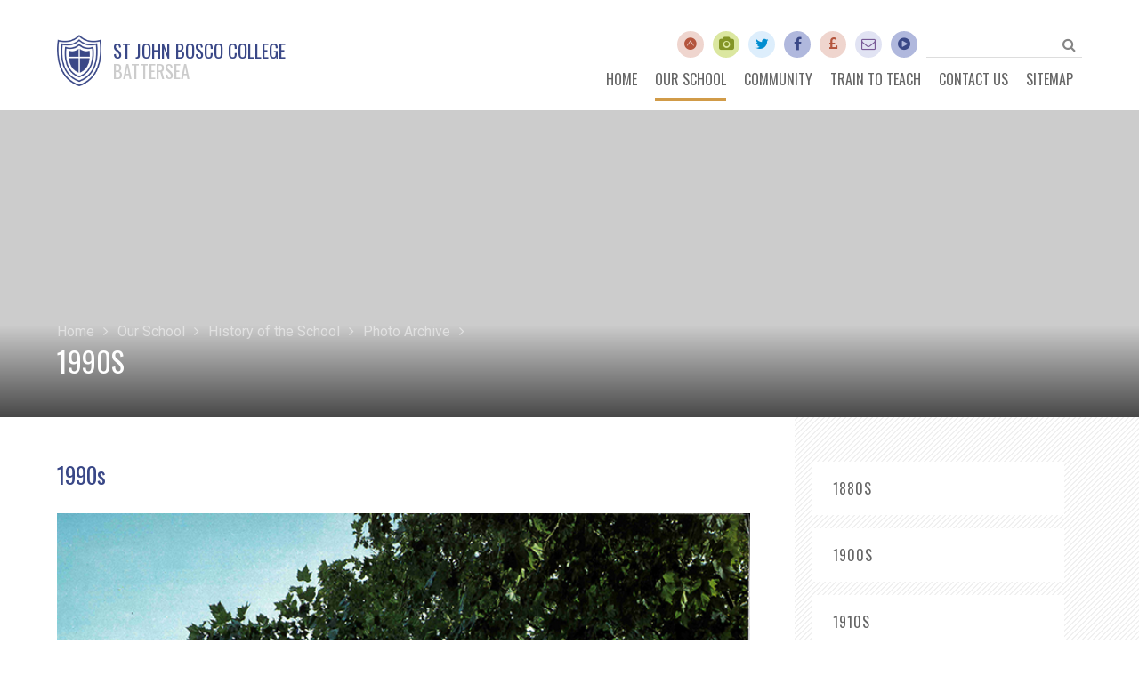

--- FILE ---
content_type: text/html
request_url: https://www.sjbc.wandsworth.sch.uk/page/?title=1990s&pid=321
body_size: 26796
content:

<!DOCTYPE html>
<!--[if IE 7]><html class="no-ios no-js lte-ie9 lte-ie8 lte-ie7" lang="en" xml:lang="en"><![endif]-->
<!--[if IE 8]><html class="no-ios no-js lte-ie9 lte-ie8"  lang="en" xml:lang="en"><![endif]-->
<!--[if IE 9]><html class="no-ios no-js lte-ie9"  lang="en" xml:lang="en"><![endif]-->
<!--[if !IE]><!--> <html class="no-ios no-js"  lang="en" xml:lang="en"><!--<![endif]-->
	<head>
		<meta http-equiv="X-UA-Compatible" content="IE=edge" />
		<meta http-equiv="content-type" content="text/html; charset=utf-8"/>
		
		<link rel="canonical" href="https://www.sjbc.wandsworth.sch.uk/page/?title=1990s&amp;pid=321">
		<link rel="stylesheet" integrity="sha512-+L4yy6FRcDGbXJ9mPG8MT/3UCDzwR9gPeyFNMCtInsol++5m3bk2bXWKdZjvybmohrAsn3Ua5x8gfLnbE1YkOg==" crossorigin="anonymous" referrerpolicy="no-referrer" media="screen" href="https://cdnjs.cloudflare.com/ajax/libs/font-awesome/4.5.0/css/font-awesome.min.css?cache=260112">
<!--[if IE 7]><link rel="stylesheet" media="screen" href="https://cdn.juniperwebsites.co.uk/_includes/font-awesome/4.2.0/css/font-awesome-ie7.min.css?cache=v4.6.56.3">
<![endif]-->
		<title>St John Bosco College - 1990s</title>
		
<!--[if IE]>
<script>
console = {log:function(){return;}};
</script>
<![endif]-->

<script>
	var boolItemEditDisabled;
	var boolLanguageMode, boolLanguageEditOriginal;
	var boolViewingConnect;
	var boolConnectDashboard;
	var displayRegions = [];
	var intNewFileCount = 0;
	strItemType = "page";
	strSubItemType = "page";

	var featureSupport = {
		tagging: false,
		eventTagging: false
	};
	var boolLoggedIn = false;
boolAdminMode = false;
	var boolSuperUser = false;
strCookieBarStyle = 'none';
	intParentPageID = "312";
	intCurrentItemID = 321;
	var intCurrentCatID = "";
boolIsHomePage = false;
	boolItemEditDisabled = true;
	boolLanguageEditOriginal=true;
	strCurrentLanguage='en-gb';	strFileAttachmentsUploadLocation = 'bottom';	boolViewingConnect = false;	boolConnectDashboard = false;	var objEditorComponentList = {};

</script>

<script src="https://cdn.juniperwebsites.co.uk/admin/_includes/js/mutation_events.min.js?cache=v4.6.56.3"></script>
<script src="https://cdn.juniperwebsites.co.uk/admin/_includes/js/jquery/jquery.js?cache=v4.6.56.3"></script>
<script src="https://cdn.juniperwebsites.co.uk/admin/_includes/js/jquery/jquery.prefilter.js?cache=v4.6.56.3"></script>
<script src="https://cdn.juniperwebsites.co.uk/admin/_includes/js/jquery/jquery.query.js?cache=v4.6.56.3"></script>
<script src="https://cdn.juniperwebsites.co.uk/admin/_includes/js/jquery/js.cookie.js?cache=v4.6.56.3"></script>
<script src="/_includes/editor/template-javascript.asp?cache=260112"></script>
<script src="/admin/_includes/js/functions/minified/functions.login.new.asp?cache=260112"></script>

  <script>

  </script>
<link href="https://www.sjbc.wandsworth.sch.uk/feeds/pages.asp?pid=321&lang=en" rel="alternate" type="application/rss+xml" title="St John Bosco College - 1990s - Page Updates"><link href="https://www.sjbc.wandsworth.sch.uk/feeds/comments.asp?title=1990s&amp;item=page&amp;pid=321" rel="alternate" type="application/rss+xml" title="St John Bosco College - 1990s - Page Comments"><link rel="stylesheet" media="screen" href="/_site/css/main.css?cache=260112">


	<meta name="mobile-web-app-capable" content="yes">
	<meta name="apple-mobile-web-app-capable" content="yes">
	<meta name="viewport" content="width=device-width, initial-scale=1, minimum-scale=1, maximum-scale=1">

	<link rel="author" href="/humans.txt">
	<link rel="icon" href="/_site/images/favicons/favicon.ico">
	<link rel="apple-touch-icon" href="/_site/images/favicons/favicon.png">
	<link href="https://fonts.googleapis.com/css?family=Oswald:300,400|Roboto:400,400i,500,700,700i" rel="stylesheet"> 

	<link rel="stylesheet" href="/_site/css/print.css" type="text/css" media="print">

	<script type="text/javascript">
	var iOS = ( navigator.userAgent.match(/(iPad|iPhone|iPod)/g) ? true : false );
	if (iOS) { $('html').removeClass('no-ios').addClass('ios'); }
	</script>

	<!--[if lt IE 9]>
	<link rel="stylesheet" href="/_site/css/ie.css" type="text/css">
	<![endif]-->


	<!-- Google tag (gtag.js) -->
</script>
<script>
  window.dataLayer = window.dataLayer || [];
  function gtag(){dataLayer.push(arguments);}
  gtag('js', new Date());

  gtag('config', 'AW-16469605025');
</script><link rel="stylesheet" media="screen" href="https://cdn.juniperwebsites.co.uk/_includes/css/content-blocks.css?cache=v4.6.56.3">
<link rel="stylesheet" media="screen" href="/_includes/css/cookie-colour.asp?cache=260112">
<link rel="stylesheet" media="screen" href="https://cdn.juniperwebsites.co.uk/_includes/css/cookies.css?cache=v4.6.56.3">
<link rel="stylesheet" media="screen" href="https://cdn.juniperwebsites.co.uk/_includes/css/cookies.advanced.css?cache=v4.6.56.3">
<link rel="stylesheet" media="screen" href="https://cdn.juniperwebsites.co.uk/_includes/css/overlord.css?cache=v4.6.56.3">
<link rel="stylesheet" media="screen" href="https://cdn.juniperwebsites.co.uk/_includes/css/templates.css?cache=v4.6.56.3">
<link rel="stylesheet" media="screen" href="/_site/css/attachments.css?cache=260112">
<link rel="stylesheet" media="screen" href="/_site/css/templates.css?cache=260112">
<style>#print_me { display: none;}</style><script src="https://cdn.juniperwebsites.co.uk/admin/_includes/js/modernizr.js?cache=v4.6.56.3"></script>
<script integrity="sha256-oTyWrNiP6Qftu4vs2g0RPCKr3g1a6QTlITNgoebxRc4=" crossorigin="anonymous" referrerpolicy="no-referrer" src="https://code.jquery.com/ui/1.10.4/jquery-ui.min.js?cache=260112"></script>
<script src="https://cdn.juniperwebsites.co.uk/admin/_includes/js/jquery/jquery.ui.timepicker.min.js?cache=v4.6.56.3"></script>
<link rel="stylesheet" media="screen" href="https://cdn.juniperwebsites.co.uk/admin/_includes/css/jquery.ui.timepicker.css?cache=v4.6.56.3">
<script src="https://cdn.juniperwebsites.co.uk/admin/_includes/js/jquery/jquery-ui.touch-punch.min.js?cache=v4.6.56.3"></script>
<link rel="stylesheet" media="screen" href="https://cdn.juniperwebsites.co.uk/admin/_includes/css/jquery-ui.css?cache=v4.6.56.3">
<script src="https://cdn.juniperwebsites.co.uk/_includes/js/swfobject.js?cache=v4.6.56.3"></script>

        <meta property="og:site_name" content="St John Bosco College" />
        <meta property="og:title" content="1990s" />
        <meta property="og:image" content="https://www.sjbc.wandsworth.sch.uk/_site/images/design/thumbnail.jpg" />
        <meta property="og:type" content="website" />
        <meta property="twitter:card" content="summary" />
</head>


    <body>


<div id="print_me"></div>
<div class="mason mason--inner mason--demo mason--yellow">

	<a name="header" class="header__anchor"></a>

	<!--[if lt IE 9]>
	<div class="browserwarning">You are viewing a basic version of this site. Please upgrade your browser for the full experience.</div>
	<![endif]-->

	<header class="header">
		<div class="header__inner">
			<a href="/" class="header__title">
				<img src="/_site/images/design/logo.png" srcset="/_site/images/design/logo.png 1x, /_site/images/design/logo@2x.png 2x, /_site/images/design/logo@3x.png 3x" alt="" />
				<div class="header__title__txt">
					<h1>St John Bosco College<br> <span>Battersea</span></h1>
				</div>
			</a>
			<button class="menu__btn" data-toggle=".mason--menu">			
				<span class="menu__btn__text menu__btn__text--open">Menu</span>
				<span class="menu__btn__text menu__btn__text--close">Close</span>
			</button>
			<nav class="menu">
				<ul class="menu__list"><li class="menu__item menu__item--page_1"><a class="menu__item__link" id="page_1" href="/"><span>Home</span></a><button class="menu__item__button" data-tab=".menu__item--page_1--expand"><i class="menu__item__button__icon fa fa-angle-down"></i></button></li><li class="menu__item menu__item--page_6 menu__item--selected"><a class="menu__item__link" id="page_6" href="/page/?title=Our+School&amp;pid=6"><span>Our School</span></a><button class="menu__item__button" data-tab=".menu__item--page_6--expand"><i class="menu__item__button__icon fa fa-angle-down"></i></button></li><li class="menu__item menu__item--page_11"><a class="menu__item__link" id="page_11" href="/page/?title=Community&amp;pid=11"><span>Community</span></a><button class="menu__item__button" data-tab=".menu__item--page_11--expand"><i class="menu__item__button__icon fa fa-angle-down"></i></button></li><li class="menu__item menu__item--page_594"><a class="menu__item__link" id="page_594" href="/page/?title=TRAIN+TO+TEACH&amp;pid=594"><span>TRAIN TO TEACH</span></a><button class="menu__item__button" data-tab=".menu__item--page_594--expand"><i class="menu__item__button__icon fa fa-angle-down"></i></button></li><li class="menu__item menu__item--page_2"><a class="menu__item__link" id="page_2" href="/page/?title=Contact+Us&amp;pid=2"><span>Contact Us</span></a><button class="menu__item__button" data-tab=".menu__item--page_2--expand"><i class="menu__item__button__icon fa fa-angle-down"></i></button></li><li class="menu__item menu__item--url_8"><a class="menu__item__link" id="url_8" href="http://www.sjbc.wandsworth.sch.uk/sitemap/?pid=0" target="_blank" rel="external"><span>Sitemap</span></a><button class="menu__item__button" data-tab=".menu__item--url_8--expand"><i class="menu__item__button__icon fa fa-angle-down"></i></button></li></ul>
				<div class="header__util">
					<form class="search" method="post" action="/search/default.asp?pid=0">
				        <input class="search__input" type="text" name="searchValue"/>
				        <button class="search__submit" type="submit" name="Search" title="Search" aria-label="Search"><i class="fa fa-search" aria-hidden="true"></i></button>
				    </form>
				    <!--<div class="translate">
				    	<button class="translate__toggle" data-toggle=".mason--translate"><span>Select&nbsp;</span>Language <i class="fa fa-caret-down" aria-hidden="true"></i></button>
				    	<div class="translate__dropdown" id="translate"><ul></ul></div>
				    </div>-->
				    <div class="quicklinksbtn">
				    	<!--<a class="quicklinksbtn__item yellow" target="_blank" href="https://www.showmyhomework.co.uk/login" title="Show My Homework" aria-label="Show My Homework"><img src="/_site/images/design/smhw.png" alt="Show My Homework" /></a>-->
				    	<a class="quicklinksbtn__item orange" target="_blank" href="https://ukhosted31.renlearn.co.uk/1895139/" title="Accelerated Reader" aria-label="Accelerated Reader"><i class="fa fa-adn" aria-hidden="true"></i></a><a class="quicklinksbtn__item green" target="_blank" href="/page/?title=SJBC+You+Tube&pid=227" title="YouTube" aria-label="YouTube"><i class="fa fa-camera" aria-hidden="true"></i></a><a class="quicklinksbtn__item blue" target="_blank" href="https://twitter.com/SJBC_London" title="Twitter" aria-label="Twitter"><i class="fa fa-twitter" aria-hidden="true"></i></a><a class="quicklinksbtn__item darkblue" target="_blank" href="https://www.facebook.com/StJohnBoscoCollegeLondon" title="Facebook" aria-label="Facebook"><i class="fa fa-facebook" aria-hidden="true"></i></a><a class="quicklinksbtn__item orange" target="_blank" href="https://pmx.parentmail.co.uk" title="ParentMail" aria-label="ParentMail"><i class="fa fa-gbp" aria-hidden="true"></i></a><a class="quicklinksbtn__item purple" target="_blank" href="https://login.microsoftonline.com" title="Email" aria-label="Email"><i class="fa fa-envelope-o" aria-hidden="true"></i></a><a class="quicklinksbtn__item darkblue" target="_blank" href="https://members.gcsepod.com/podauth/login/office365" title="GCSEPod" aria-label="GCSEPod"><i class="fa fa-play-circle" aria-hidden="true"></i></a>
				</div>
			</nav>
		</div>
	</header>

	

	<section class="hero">
		<div class="hero__inner">
			
			<div class="hero__left">
				<ul class="hero__slideshow"><li class="hero__slideshow__item"><div class="hero__slideshow__item__loader image_load" data-src="/_site/data/files/images/slideshow/25/FED9C99C83619F089D9F8F5C5A338973.jpg" data-fill=".hero__slideshow__item"></div></ul>
				<div class="hero__center">
					<ul class="content__path"><li class="content__path__item content__path__item--page_1"><a class="content__path__item__link" href="/">Home</a><span class="content__path__item__sep"><i class="fa fa-angle-right" aria-hidden="true"></i></span></li><li class="content__path__item content__path__item--page_6 content__path__item--selected"><a class="content__path__item__link" href="/page/?title=Our+School&amp;pid=6">Our School</a><span class="content__path__item__sep"><i class="fa fa-angle-right" aria-hidden="true"></i></span></li><li class="content__path__item content__path__item--page_25 content__path__item--selected"><a class="content__path__item__link" href="/page/?title=History+of+the+School&amp;pid=25">History of the School</a><span class="content__path__item__sep"><i class="fa fa-angle-right" aria-hidden="true"></i></span></li><li class="content__path__item content__path__item--page_312 content__path__item--selected"><a class="content__path__item__link" href="/page/?title=Photo+Archive&amp;pid=312">Photo Archive</a><span class="content__path__item__sep"><i class="fa fa-angle-right" aria-hidden="true"></i></span></li><li class="content__path__item content__path__item--page_321 content__path__item--selected content__path__item--final"><a class="content__path__item__link" href="/page/?title=1990s&amp;pid=321">1990s</a><span class="content__path__item__sep"><i class="fa fa-angle-right" aria-hidden="true"></i></span></li></ul><h1 class="content__title" id="itemTitle">1990s</h1>
				</div>
			</div>
			
		</div>
	</section>

	
	<main class="main">
		
		<div class="main__inner">
			<h1 class="content__title content__title__mob">1990s</h1>


			<div class="content content--page">

				<div class="content__region"><h2>1990s</h2>

<p><img alt="" src="/_site/data/files/images/archive/1990s/A345B502CE771A5D35FB81B206297E15.jpg" title="" width="100%" /></p>

<p><img alt="" src="/_site/data/files/images/archive/1990s/3085E5C5CF0E3F0E873C65ADFCA5C882.jpg" title="" width="100%" /></p>

<p><img alt="" src="/_site/data/files/images/archive/1990s/6193C127615EB887DE580BCD83791A0C.jpg" title="" width="100%" /></p>

<p><img alt="" src="/_site/data/files/images/archive/1990s/E221C8E0C46E7767761E9B81ED4F7DB7.jpg" title="" width="100%" /></p>
				</div>

				

			</div>
			
			<aside class="subnav">
				<ul class="subnav__list"><li class="subnav__list__item subnav__list__item--page_327"><a class="subnav__list__item__link" id="page_327" href="/page/?title=1880s&amp;pid=327">1880s</a></li><li class="subnav__list__item subnav__list__item--page_328"><a class="subnav__list__item__link" id="page_328" href="/page/?title=1900s&amp;pid=328">1900s</a></li><li class="subnav__list__item subnav__list__item--page_313"><a class="subnav__list__item__link" id="page_313" href="/page/?title=1910s&amp;pid=313">1910s</a></li><li class="subnav__list__item subnav__list__item--page_314"><a class="subnav__list__item__link" id="page_314" href="/page/?title=1920s&amp;pid=314">1920s</a></li><li class="subnav__list__item subnav__list__item--page_315"><a class="subnav__list__item__link" id="page_315" href="/page/?title=1930s&amp;pid=315">1930s</a></li><li class="subnav__list__item subnav__list__item--page_316"><a class="subnav__list__item__link" id="page_316" href="/page/?title=1940s&amp;pid=316">1940s</a></li><li class="subnav__list__item subnav__list__item--page_317"><a class="subnav__list__item__link" id="page_317" href="/page/?title=1950s&amp;pid=317">1950s</a></li><li class="subnav__list__item subnav__list__item--page_318"><a class="subnav__list__item__link" id="page_318" href="/page/?title=1960s&amp;pid=318">1960s</a></li><li class="subnav__list__item subnav__list__item--page_319"><a class="subnav__list__item__link" id="page_319" href="/page/?title=1970s&amp;pid=319">1970s</a></li><li class="subnav__list__item subnav__list__item--page_320"><a class="subnav__list__item__link" id="page_320" href="/page/?title=1980s&amp;pid=320">1980s</a></li><li class="subnav__list__item subnav__list__item--page_321 subnav__list__item--selected subnav__list__item--final"><a class="subnav__list__item__link" id="page_321" href="/page/?title=1990s&amp;pid=321">1990s</a></li><li class="subnav__list__item subnav__list__item--page_324"><a class="subnav__list__item__link" id="page_324" href="/page/?title=2000s&amp;pid=324">2000s</a></li><li class="subnav__list__item subnav__list__item--page_331"><a class="subnav__list__item__link" id="page_331" href="/page/?title=2013&amp;pid=331">2013</a></li><li class="subnav__list__item subnav__list__item--page_339"><a class="subnav__list__item__link" id="page_339" href="/page/?title=2014&amp;pid=339">2014</a></li><li class="subnav__list__item subnav__list__item--page_325"><a class="subnav__list__item__link" id="page_325" href="/page/?title=2015&amp;pid=325">2015</a></li><li class="subnav__list__item subnav__list__item--page_340"><a class="subnav__list__item__link" id="page_340" href="/page/?title=2016&amp;pid=340">2016</a></li><li class="subnav__list__item subnav__list__item--page_326"><a class="subnav__list__item__link" id="page_326" href="/page/?title=2020s&amp;pid=326">2020s</a></li><li class="subnav__list__item subnav__list__item--page_332"><a class="subnav__list__item__link" id="page_332" href="/page/?title=Building+The+New+School+2014%2D15&amp;pid=332">Building The New School 2014-15</a></li><li class="subnav__list__item subnav__list__item--page_322"><a class="subnav__list__item__link" id="page_322" href="/page/?title=Maroon+and+Gold&amp;pid=322">Maroon and Gold</a></li><li class="subnav__list__item subnav__list__item--page_323"><a class="subnav__list__item__link" id="page_323" href="/page/?title=Miscellaneous&amp;pid=323">Miscellaneous</a></li></ul>
			</aside>
			
		</div>
		
	</main>
	

	<footer class="footer">
		<div class="footer__inner">
			<p class="footer__text"><a href="https://www.sjbc.wandsworth.sch.uk/accessibility.asp?level=high-vis&amp;item=page_321" title="This link will display the current page in high visibility mode, suitable for screen reader software">High Visibility Version</a> <span class="footer__seperator">&bull;</span> <a href="https://www.sjbc.wandsworth.sch.uk/accessibility-statement/">Accessibility Statement</a> <span class="footer__seperator">&bull;</span> <a href="/sitemap/?pid=0">Sitemap</a> <span class="footer__seperator">&bull;</span> Copyright &copy; 2026&nbsp;St John Bosco College <span class="footer__seperator">&bull;</span> School Website Design by <a rel="nofollow" target="_blank" href="https://websites.junipereducation.org/"> e4education</a></p>
		</div>
	</footer>
</div>

<script src="/_includes/js/mason.js"></script>
<script src="/_site/js/min/common.min.js"></script>
<script src="/_site/js/min/jquery.cycle2.min.js"></script>
<script src="/_site/js/min/dynamicLoad.min.js"></script>
<script src="//translate.google.com/translate_a/element.js?cb=googleTranslateElementInit"></script>

<script>
// The functions below can be found in /_site/js/common.js
$(function() {
	
		inner();
	
});
</script>


<script>
    var strDialogTitle = 'Cookie Settings',
        strDialogSaveButton = 'Save',
        strDialogRevokeButton = 'Revoke';

    $(document).ready(function(){
        $('.cookie_information__icon, .cookie_information__close').on('click', function() {
            $('.cookie_information').toggleClass('cookie_information--active');
        });

        if ($.cookie.allowed()) {
            $('.cookie_information__icon_container').addClass('cookie_information__icon_container--hidden');
            $('.cookie_information').removeClass('cookie_information--active');
        }

        $(document).on('click', '.cookie_information__button', function() {
            var strType = $(this).data('type');
            if (strType === 'settings') {
                openCookieSettings();
            } else {
                saveCookiePreferences(strType, '');
            }
        });
        if (!$('.cookie_ui').length) {
            $('body').append($('<div>', {
                class: 'cookie_ui'
            }));
        }

        var openCookieSettings = function() {
            $('body').e4eDialog({
                diagTitle: strDialogTitle,
                contentClass: 'clublist--add',
                width: '500px',
                height: '90%',
                source: '/privacy-cookies/cookie-popup.asp',
                bind: false,
                appendTo: '.cookie_ui',
                buttons: [{
                    id: 'primary',
                    label: strDialogSaveButton,
                    fn: function() {
                        var arrAllowedItems = [];
                        var strType = 'allow';
                        arrAllowedItems.push('core');
                        if ($('#cookie--targeting').is(':checked')) arrAllowedItems.push('targeting');
                        if ($('#cookie--functional').is(':checked')) arrAllowedItems.push('functional');
                        if ($('#cookie--performance').is(':checked')) arrAllowedItems.push('performance');
                        if (!arrAllowedItems.length) strType = 'deny';
                        if (!arrAllowedItems.length === 4) arrAllowedItems = 'all';
                        saveCookiePreferences(strType, arrAllowedItems.join(','));
                        this.close();
                    }
                }, {
                    id: 'close',
                    
                    label: strDialogRevokeButton,
                    
                    fn: function() {
                        saveCookiePreferences('deny', '');
                        this.close();
                    }
                }]
            });
        }
        var saveCookiePreferences = function(strType, strCSVAllowedItems) {
            if (!strType) return;
            if (!strCSVAllowedItems) strCSVAllowedItems = 'all';
            $.ajax({
                'url': '/privacy-cookies/json.asp?action=updateUserPreferances',
                data: {
                    preference: strType,
                    allowItems: strCSVAllowedItems === 'all' ? '' : strCSVAllowedItems
                },
                success: function(data) {
                    var arrCSVAllowedItems = strCSVAllowedItems.split(',');
                    if (data) {
                        if ('allow' === strType && (strCSVAllowedItems === 'all' || (strCSVAllowedItems.indexOf('core') > -1 && strCSVAllowedItems.indexOf('targeting') > -1) && strCSVAllowedItems.indexOf('functional') > -1 && strCSVAllowedItems.indexOf('performance') > -1)) {
                            if ($(document).find('.no__cookies').length > 0) {
                                $(document).find('.no__cookies').each(function() {
                                    if ($(this).data('replacement')) {
                                        var replacement = $(this).data('replacement')
                                        $(this).replaceWith(replacement);
                                    } else {
                                        window.location.reload();
                                    }
                                });
                            }
                            $('.cookie_information__icon_container').addClass('cookie_information__icon_container--hidden');
                            $('.cookie_information').removeClass('cookie_information--active');
                            $('.cookie_information__info').find('article').replaceWith(data);
                        } else {
                            $('.cookie_information__info').find('article').replaceWith(data);
                            if(strType === 'dontSave' || strType === 'save') {
                                $('.cookie_information').removeClass('cookie_information--active');
                            } else if(strType === 'deny') {
                                $('.cookie_information').addClass('cookie_information--active');
                            } else {
                                $('.cookie_information').removeClass('cookie_information--active');
                            }
                        }
                    }
                }
            });
        }
    });
</script><script>
var loadedJS = {"https://cdn.juniperwebsites.co.uk/admin/_includes/js/mutation_events.min.js": true,"https://cdn.juniperwebsites.co.uk/admin/_includes/js/jquery/jquery.js": true,"https://cdn.juniperwebsites.co.uk/admin/_includes/js/jquery/jquery.prefilter.js": true,"https://cdn.juniperwebsites.co.uk/admin/_includes/js/jquery/jquery.query.js": true,"https://cdn.juniperwebsites.co.uk/admin/_includes/js/jquery/js.cookie.js": true,"/_includes/editor/template-javascript.asp": true,"/admin/_includes/js/functions/minified/functions.login.new.asp": true,"https://cdn.juniperwebsites.co.uk/admin/_includes/js/modernizr.js": true,"https://code.jquery.com/ui/1.10.4/jquery-ui.min.js": true,"https://cdn.juniperwebsites.co.uk/admin/_includes/js/jquery/jquery.ui.timepicker.min.js": true,"https://cdn.juniperwebsites.co.uk/admin/_includes/js/jquery/jquery-ui.touch-punch.min.js": true,"https://cdn.juniperwebsites.co.uk/_includes/js/swfobject.js": true};
var loadedCSS = {"https://cdnjs.cloudflare.com/ajax/libs/font-awesome/4.5.0/css/font-awesome.min.css": true,"https://cdn.juniperwebsites.co.uk/_includes/font-awesome/4.2.0/css/font-awesome-ie7.min.css": true,"/_site/css/main.css": true,"https://cdn.juniperwebsites.co.uk/_includes/css/content-blocks.css": true,"/_includes/css/cookie-colour.asp": true,"https://cdn.juniperwebsites.co.uk/_includes/css/cookies.css": true,"https://cdn.juniperwebsites.co.uk/_includes/css/cookies.advanced.css": true,"https://cdn.juniperwebsites.co.uk/_includes/css/overlord.css": true,"https://cdn.juniperwebsites.co.uk/_includes/css/templates.css": true,"/_site/css/attachments.css": true,"/_site/css/templates.css": true,"https://cdn.juniperwebsites.co.uk/admin/_includes/css/jquery.ui.timepicker.css": true,"https://cdn.juniperwebsites.co.uk/admin/_includes/css/jquery-ui.css": true};
</script>
<!-- Piwik --><script>var _paq = _paq || [];_paq.push(['setDownloadClasses', 'webstats_download']);_paq.push(['trackPageView']);_paq.push(['enableLinkTracking']);(function(){var u="//webstats.juniperwebsites.co.uk/";_paq.push(['setTrackerUrl', u+'piwik.php']);_paq.push(['setSiteId', '3356']);var d=document, g=d.createElement('script'), s=d.getElementsByTagName('script')[0];g.async=true;g.defer=true; g.src=u+'piwik.js'; s.parentNode.insertBefore(g,s);})();</script><noscript><p><img src="//webstats.juniperwebsites.co.uk/piwik.php?idsite=3356" style="border:0;" alt="" /></p></noscript><!-- End Piwik Code -->

</body>
</html>

--- FILE ---
content_type: text/css
request_url: https://www.sjbc.wandsworth.sch.uk/_site/css/main.css?cache=260112
body_size: 34089
content:
@font-face{font-family:'Caroline';src:url("fonts/caroline.eot");src:url("fonts/caroline.eot?#iefix") format("embedded-opentype"), url("fonts/caroline.woff2") format("woff2"), url("fonts/caroline.woff") format("woff"), url("fonts/caroline.svg#Caroline") format("svg");font-weight:400;font-decoration:none}.subgrid ul{margin:0;padding:0;list-style:none}.subgrid__item:not(:first-child) .subgrid__item__img:after{position:absolute;top:0;right:0;bottom:0;left:0}

/*! normalize.css v1.1.2 | MIT License | git.io/normalize */article,aside,details,figcaption,figure,footer,header,hgroup,main,nav,section,summary{display:block}audio,canvas,video{display:inline-block;*display:inline;*zoom:1}audio:not([controls]){display:none;height:0}[hidden]{display:none}html{font-size:100%;-ms-text-size-adjust:100%;-webkit-text-size-adjust:100%}button,html,input,select,textarea{font-family:sans-serif}body{margin:0}a:focus{outline:thin dotted}a:active,a:hover{outline:0}h1{font-size:2em;margin:0.67em 0}h2{font-size:1.5em;margin:0.83em 0}h3{font-size:1.17em;margin:1em 0}h4{font-size:1em;margin:1.33em 0}h5{font-size:0.83em;margin:1.67em 0}h6{font-size:0.67em;margin:2.33em 0}abbr[title]{border-bottom:1px dotted}b,strong{font-weight:bold}blockquote{margin:1em 40px}dfn{font-style:italic}hr{-moz-box-sizing:content-box;-webkit-box-sizing:content-box;box-sizing:content-box;height:0}mark{background:#ff0;color:#000}p,pre{margin:1em 0}code,kbd,pre,samp{font-family:monospace, serif;_font-family:'courier new', monospace;font-size:1em}pre{white-space:pre;white-space:pre-wrap;word-wrap:break-word}q{quotes:none}q:after,q:before{content:'';content:none}small{font-size:80%}sub,sup{font-size:75%;line-height:0;position:relative;vertical-align:baseline}sup{top:-0.5em}sub{bottom:-0.25em}dl,menu,ol,ul{margin:1em 0}dd{margin:0 0 0 40px}menu,ol,ul{padding:0 0 0 40px}nav ol,nav ul{list-style:none;list-style-image:none}img{border:0;-ms-interpolation-mode:bicubic}svg:not(:root){overflow:hidden}figure{margin:0}form{margin:0}fieldset{border:1px solid #c0c0c0;margin:0;padding:0.35em 0.625em 0.75em}legend{border:0;padding:0;white-space:normal;*margin-left:-7px}button,input,select,textarea{font-size:100%;margin:0;vertical-align:baseline;*vertical-align:middle}button,input{line-height:normal}button,select{text-transform:none}button,html input[type=button],input[type=reset],input[type=submit]{-webkit-appearance:button;cursor:pointer;*overflow:visible}button[disabled],html input[disabled]{cursor:default}input[type=checkbox],input[type=radio]{-webkit-box-sizing:border-box;box-sizing:border-box;padding:0;*height:13px;*width:13px}input[type=search]{-webkit-appearance:textfield;-webkit-box-sizing:content-box;-moz-box-sizing:content-box;box-sizing:content-box}input[type=search]::-webkit-search-cancel-button,input[type=search]::-webkit-search-decoration{-webkit-appearance:none}button::-moz-focus-inner,input::-moz-focus-inner{border:0;padding:0}textarea{overflow:auto;vertical-align:top}table{border-collapse:collapse;border-spacing:0}body{font-size:100%}.mason,body,html{width:100%;height:100%}body{background:#FFFFFF}.mason *,.mason :after,.mason :before{-webkit-box-sizing:border-box;box-sizing:border-box;*behavior:url("/_includes/polyfills/boxsizing.htc")}.mason--resizing *{-webkit-transition:none;-o-transition:none;transition:none}.mason{width:1024px;min-height:100%;height:auto!important;height:100%;margin:0 auto;clear:both;position:relative;overflow:hidden;background:#FFFFFF}@media (min-width:0px){.mason{width:auto}}.mason{color:#555555;font-family:"Roboto", sans-serif}button,input,select,textarea{font-family:"Roboto", sans-serif}.video{max-width:100%;position:relative;background:#000}.video iframe{width:100%;height:100%;position:absolute;border:0}.region h1,.region h2,.region h3,.region h4,.region h5,.region h6{color:#444444;font-family:"Oswald", sans-serif;font-weight:normal;line-height:1.5em}.region a{color:#4587D0;text-decoration:none}.region hr{width:100%;height:0;margin:0;border:0;border-bottom:1px solid #3a4887}.region iframe,.region img{max-width:100%}.region img{height:auto!important}.region img[data-fill]{max-width:none}.region figure{max-width:100%;padding:2px;margin:1em 0;border:1px solid #3a4887;background:#eeeeee}.region figure img{clear:both}.region figure figcaption{clear:both}.region blockquote{margin:1em 0;padding:0 0 0 1em}.region table{max-width:100%;margin:1em 0;clear:both;border:1px solid #3a4887;background:#eeeeee}.region td,.region th{text-align:left;padding:0.25em 0.5em;border:1px solid #3a4887}.region label{margin-right:.5em;display:block}.region legend{padding:0 .5em}.region label em,.region legend em{color:#CF1111;font-style:normal;margin-left:.2em}.region input{max-width:100%}.region input[type=password],.region input[type=text]{width:18em;height:2em;display:block;padding:0 0 0 .5em;border:1px solid #3a4887}.region input[type=checkbox],.region input[type=radio]{width:1em;height:1em;margin:.4em}.region textarea{max-width:100%;display:block;padding:.5em;border:1px solid #3a4887}.region select{max-width:100%;width:18em;height:2em;padding:.2em;border:1px solid #3a4887}.region select[size]{height:auto;padding:.2em}.region fieldset{border-color:#3a4887}.captcha{display:block;margin:0 0 1em}.captcha__help{max-width:28em}.captcha__help--extended{max-width:26em}.captcha__elements{width:200px}.btn{height:auto;margin-top:-1px;display:inline-block;padding:0 1em;color:#3a4887;line-height:2.8em;letter-spacing:1px;text-decoration:none;text-transform:uppercase;border:1px solid #3a4887;background:transparent;-webkit-transition:background .4s, color .4s;-o-transition:background .4s, color .4s;transition:background .4s, color .4s}.btn:focus,.btn:hover{color:#FFF;background:#3a4887}.btn__icon,.btn__text{float:left;margin:0 0.2em;line-height:inherit}.btn__icon{font-size:1.5em;margin-top:-2px}.btn--disabled{color:#999;border-color:#999;cursor:default}.btn--disabled:focus,.btn--disabled:hover{color:#999;background:transparent}.anchor{visibility:hidden;position:absolute;top:0}#forumUpdateForm fieldset{margin:1em 0}#forumUpdateForm .cmsForm__field{display:block;clear:both}.mason--admin .anchor{margin-top:-110px}.ui_toolbar{clear:both;margin:1em 0;line-height:2.1em}.ui_toolbar:after,.ui_toolbar:before{content:'';display:table}.ui_toolbar:after{clear:both}.lte-ie7 .ui_toolbar{zoom:1}.ui_left>*,.ui_right>*,.ui_toolbar>*{margin:0 .5em 0 0;float:left}.ui_right>:last-child,.ui_toolbar>:last-child{margin-right:0}.ui_left{float:left}.ui_right{float:right;margin-left:.5em}.ui_button,.ui_select,.ui_tag{margin:0 .5em 0 0;position:relative;float:left;text-align:left}.ui_button,.ui_select>div,.ui_tag{height:2.1em;padding:0 .6em;position:relative;font-size:1em;white-space:nowrap;color:#444444!important;line-height:2.1em;border:1px solid;border-color:rgba(0, 0, 0, 0.15) rgba(0, 0, 0, 0.15) rgba(0, 0, 0, 0.25);border-radius:0px;background-color:#F8F8F8;background-image:none}.ui_button:hover,.ui_select:hover>div{background-color:#E0E0E0}.ui_button.ui_button--selected,.ui_select.ui_select--selected>div{background-color:#E0E0E0}.ui_button.ui_button--disabled,.ui_select.ui_select--disabled>div{cursor:default;color:rgba(68, 68, 68, 0.25)!important;background-color:#F8F8F8}.ui_button{margin:0 .3em 0 0;cursor:pointer;outline:none!important;text-decoration:none;-webkit-transition:background .3s;-o-transition:background .3s;transition:background .3s}.ui_card{padding:1em;display:block;text-align:left;color:#444444;background-color:#F8F8F8;border:1px solid!important;border-color:rgba(0, 0, 0, 0.15) rgba(0, 0, 0, 0.15) rgba(0, 0, 0, 0.25)!important;border-radius:0px}.ui_card:after,.ui_card:before{content:'';display:table;clear:both}.ui_card--void{padding:0;overflow:hidden}.ui_card--void>*{margin:-1px -2px -1px -1px}.ui_card__img{margin:0 -1em;display:block;overflow:hidden;border:2px solid #F8F8F8}.ui_card__img--top{margin:-1em -1em 0;border-radius:0px 0px 0 0}.ui_card__img--full{margin:-1em;border-radius:0px}.ui_txt{margin:0 0 0.8em;font-weight:300;line-height:1.6em}.ui_txt__title{margin:0.6666666667em 0;font-size:1.2em;font-weight:400;line-height:1.3333333333em}.ui_txt__bold{margin:0.8em 0;font-weight:400}.ui_txt__sub{margin:-1em 0 1em;font-size:0.8em;font-weight:300;line-height:2em}.ui_txt__content{font-size:0.9em;line-height:1.7777777778em}.ui_txt__content *{display:inline;margin:0}.ui_txt--truncate_3,.ui_txt--truncate_4,.ui_txt--truncate_5,.ui_txt--truncate_6,.ui_txt--truncate_7,.ui_txt--truncate_8,.ui_txt--truncate_9{position:relative;overflow:hidden}.ui_txt--truncate_3:after,.ui_txt--truncate_4:after,.ui_txt--truncate_5:after,.ui_txt--truncate_6:after,.ui_txt--truncate_7:after,.ui_txt--truncate_8:after,.ui_txt--truncate_9:after{content:'';width:50%;height:1.6em;display:block;position:absolute;right:0;bottom:0;background:-webkit-gradient(linear, left top, right top, from(rgba(248, 248, 248, 0)), to(#f8f8f8));background:-webkit-linear-gradient(left, rgba(248, 248, 248, 0), #f8f8f8);background:-o-linear-gradient(left, rgba(248, 248, 248, 0), #f8f8f8);background:linear-gradient(to right, rgba(248, 248, 248, 0), #f8f8f8)}.ui_txt--truncate_3{height:4.8em}.ui_txt--truncate_3 .ui_txt__title{max-height:1.3333333333em;overflow:hidden}.ui_txt--truncate_4{height:6.4em}.ui_txt--truncate_4 .ui_txt__title{max-height:2.6666666667em;overflow:hidden}.ui_txt--truncate_5{height:8em}.ui_txt--truncate_5 .ui_txt__title{max-height:4em;overflow:hidden}.ui_txt--truncate_6{height:9.6em}.ui_txt--truncate_6 .ui_txt__title{max-height:5.3333333333em;overflow:hidden}.ui_txt--truncate_7{height:11.2em}.ui_txt--truncate_7 .ui_txt__title{max-height:6.6666666667em;overflow:hidden}.ui_txt--truncate_8{height:12.8em}.ui_txt--truncate_8 .ui_txt__title{max-height:8em;overflow:hidden}.ui_txt--truncate_9{height:14.4em}.ui_txt--truncate_9 .ui_txt__title{max-height:9.3333333333em;overflow:hidden}.ui_select{padding:0}.ui_select>div{padding:0 1.5em 0 .6em;cursor:pointer;outline:none!important;text-decoration:none;-webkit-transition:background .3s;-o-transition:background .3s;transition:background .3s}.ui_select>div:after{content:'';display:block;position:absolute;right:.6em;top:50%;margin-top:-2px;border:4px solid;border-left-color:transparent;border-right-color:transparent;border-bottom-color:transparent}.ui_select>ul{padding:0;margin:.75em 0 0;display:none;list-style:none;overflow:hidden;background:#fff;position:absolute;z-index:8;top:100%;right:0}.ui_select>ul li{height:2.1em;padding:.15em;clear:both;position:relative;border-bottom:1px solid #ddd}.ui_select>ul li span{width:.6em;height:.6em;margin:.6em;float:left}.ui_select>ul li label{margin:0 3.6em 0 1.8em;display:block;white-space:nowrap}.ui_select>ul li input{position:absolute;top:50%;right:0.15em;-webkit-transform:translate(0, -50%);-ms-transform:translate(0, -50%);transform:translate(0, -50%)}.ui_select--selected>ul{display:block}.ui_group{float:left;margin:0 .3em 0 0}.ui_group .ui_button{float:left;margin:0;border-radius:0;border-left-color:rgba(255, 255, 255, 0.15)}.ui_group .ui_button:first-child{border-radius:0px 0 0 0px;border-left-color:rgba(0, 0, 0, 0.15)}.ui_group .ui_button:last-child{border-radius:0 0px 0px 0}.ui_icon{height:.5em;font-size:2em;line-height:.5em;display:inline-block;font-family:"Courier New", Courier, monospace}.ui_icon--prev:after{content:"\02039";font-weight:bold}.ui_icon--next:after{content:"\0203A";font-weight:bold}.ui-tooltip{-webkit-box-shadow:0 0 5px #aaa;box-shadow:0 0 5px #aaa;max-width:300px;padding:8px;position:absolute;z-index:9999;font-size:95%;line-height:1.2}.subgrid ul{margin:0;padding:0;list-style:none}.subgrid__item:not(:first-child) .subgrid__item__img:after{position:absolute;top:0;right:0;bottom:0;left:0}.subgrid__item:not(:first-child) .subgrid__item__img:after{-webkit-transition:opacity .4s ease, visibility .4s ease, -webkit-transform .4s ease;transition:opacity .4s ease, visibility .4s ease, -webkit-transform .4s ease;-o-transition:transform .4s ease, opacity .4s ease, visibility .4s ease;transition:transform .4s ease, opacity .4s ease, visibility .4s ease;transition:transform .4s ease, opacity .4s ease, visibility .4s ease, -webkit-transform .4s ease}html{-webkit-box-sizing:border-box;box-sizing:border-box}*,:after,:before{-webkit-box-sizing:inherit;box-sizing:inherit}p{color:#555555}h1,h2,h3,h4,h5,h6{color:#3a4887;font-family:"Oswald", sans-serif;font-weight:400}.menu__list{list-style:none;margin:0;padding:0}@media (max-width:800px){.menu__btn{width:100%;max-width:1300px;padding-right:5%;padding-left:5%;margin-right:auto;margin-left:auto;position:relative;display:block;background-color:#3a4887;border:none;outline:none;height:70px;font-size:1.25em;color:#fff}}@media (max-width:800px) and (min-width:1301px){.menu__btn{max-width:none;padding-right:calc(50% - 585px);padding-left:calc(50% - 585px)}}@media (max-width:800px){.menu__btn__text{text-align:center}.menu__btn__text:before{font-family:"FontAwesome";margin-right:10px}.menu__btn__text--open{display:inline-block}.mason--menu .menu__btn__text--open{display:none}.menu__btn__text--open:before{content:"\f0c9"}.menu__btn__text--close{display:none}.mason--menu .menu__btn__text--close{display:inline-block}.menu__btn__text--close:before{content:"\f00d"}.menu{overflow:hidden;max-height:0;-webkit-transition:max-height 350ms ease;-o-transition:max-height 350ms ease;transition:max-height 350ms ease;background-color:#3a4887}.mason--menu .menu{max-height:600px}.menu__item{position:relative}.menu__item__link{text-decoration:none;color:#fff;padding:11px 0 11px 5%;width:calc(90% - 25px);display:block;margin-left:5%}.menu__item__button{display:none}.menu__item--subitems>.menu__item__button{display:block;position:absolute;margin:7.5px 5% 0 0;right:0;top:0;color:#3a4887;background-color:#fff;border-radius:13.5px;width:25px;height:25px;border:none;outline:none;padding:0}.menu__item--subitems>.menu__item__button i{line-height:25px;display:block;text-align:center}.menu__item--subitems.menu__item--expand{padding-bottom:0}.menu__item__sub{display:none;background-color:#323e75;list-style:none;padding:0;margin:0}.menu__item--expand .menu__item__sub{display:block}.menu__item__sub .menu__item__link{width:100%}}@media (min-width:801px){.menu__btn{display:none}.menu{position:relative;width:100%;margin-top:30px}}@media (min-width:801px) and (min-width:1025px){.menu{width:calc(100% - 23em);float:right}}@media (min-width:801px){.menu__list{text-align:right}.menu__item{display:inline-block;height:100%;font-size:1em;font-family:"Oswald", sans-serif;position:relative;margin:0 10px}}@media (min-width:801px) and (min-width:1301px){.menu__item{margin:0 14px}}@media (min-width:801px){.menu__item__link{display:inline-block;text-decoration:none;width:100%;height:100%;color:#666666;padding:11.75px 0;text-transform:uppercase;-webkit-transition:background-color 350ms ease, color 350ms ease;-o-transition:background-color 350ms ease, color 350ms ease;transition:background-color 350ms ease, color 350ms ease}}@media (min-width:801px) and (min-width:1330px){.menu__item__link{padding:33.5px 0 37.5px}}@media (min-width:801px){.menu__item__link span:after{left:0;right:0;margin:auto;bottom:0;content:'';height:3px;position:absolute;-webkit-transform:scale(0, 1);-ms-transform:scale(0, 1);transform:scale(0, 1);-webkit-transition:-webkit-transform 350ms ease;transition:-webkit-transform 350ms ease;-o-transition:transform 350ms ease;transition:transform 350ms ease;transition:transform 350ms ease, -webkit-transform 350ms ease}.menu__item:nth-of-type(5n-4) span:after{background-color:#008dd0}.menu__item:nth-of-type(5n-3) span:after{background-color:#d19b48}.menu__item:nth-of-type(5n-2) span:after{background-color:#785a97}.menu__item:nth-of-type(5n-1) span:after{background-color:#839526}.menu__item:nth-of-type(5n) span:after{background-color:#b4553d}.menu__item__button{display:none}.menu__list>.menu__item--selected>.menu__item__link span:after,.menu__list>.menu__item>.menu__item__link:hover span:after{-webkit-transform:scale(1);-ms-transform:scale(1);transform:scale(1)}.menu__item--subitems>.menu__item__sub{top:100%;left:50%;margin:0;margin-left:-125px;opacity:0;visibility:hidden;padding:0;width:250px;display:block;text-align:center;padding:10px 0;position:absolute;-webkit-transform:translateY(10px);-ms-transform:translateY(10px);transform:translateY(10px);background-color:#3a4887;-webkit-transition:opacity 500ms ease, visibility 0s linear 500ms, -webkit-transform 500ms ease;transition:opacity 500ms ease, visibility 0s linear 500ms, -webkit-transform 500ms ease;-o-transition:opacity 500ms ease, transform 500ms ease, visibility 0s linear 500ms;transition:opacity 500ms ease, transform 500ms ease, visibility 0s linear 500ms;transition:opacity 500ms ease, transform 500ms ease, visibility 0s linear 500ms, -webkit-transform 500ms ease}.menu__item--subitems>.menu__item__sub .menu__item{display:block;font-size:1em}.menu__item--subitems>.menu__item__sub .menu__item__link{padding:10px 20px}.menu__item--subitems>.menu__item__sub .menu__item__link span:after{display:none}.menu__item--subitems>.menu__item__sub .menu__item__link:hover{background-color:#323e75}.menu__item--subitems .menu__item__sub:hover,.menu__item--subitems:hover>.menu__item__sub{opacity:1;visibility:visible;-webkit-transform:translateY(0px);-ms-transform:translateY(0px);transform:translateY(0px);-webkit-transition:opacity 500ms ease, visibility 0s linear, -webkit-transform 500ms ease;transition:opacity 500ms ease, visibility 0s linear, -webkit-transform 500ms ease;-o-transition:opacity 500ms ease, transform 500ms ease, visibility 0s linear;transition:opacity 500ms ease, transform 500ms ease, visibility 0s linear;transition:opacity 500ms ease, transform 500ms ease, visibility 0s linear, -webkit-transform 500ms ease}}.admin__edit{position:absolute;top:0;right:0;background:#EF5B25;padding:0 10px;color:#fff;text-decoration:none;line-height:30px;z-index:4}.admin__edit:after{content:'\f040';margin-left:10px;font-family:"FontAwesome"}.pageOptions{background:#EF5B25;line-height:40px;padding:0 5vw;color:#fff;display:block;text-decoration:none;text-align:center}#thumbImgView{width:150px;display:block;margin:10px 0}.header{padding:25px 0 0;width:100%;position:relative;text-align:center;z-index:250;background-color:#fff;-webkit-transform:translateZ(0);transform:translateZ(0)}@media (min-width:801px){.header{text-align:left;padding:35px 5% 0}.mason--pinned .header{position:fixed;padding:0 5% 0;margin-top:-1.85em}.mason--pinned .header:after{content:"";position:absolute;bottom:-5px;left:0;right:0;height:5px;background:-webkit-gradient(linear, left top, left bottom, from(rgba(0, 0, 0, 0.15)), to(rgba(0, 0, 0, 0)));background:-webkit-linear-gradient(top, rgba(0, 0, 0, 0.15) 0%, rgba(0, 0, 0, 0) 100%);background:-o-linear-gradient(top, rgba(0, 0, 0, 0.15) 0%, rgba(0, 0, 0, 0) 100%);background:linear-gradient(to bottom, rgba(0, 0, 0, 0.15) 0%, rgba(0, 0, 0, 0) 100%);filter:progid:DXImageTransform.Microsoft.gradient( startColorstr='#26000000', endColorstr='#00000000',GradientType=0 )}}.header__inner{position:relative;width:100%}.header__inner:after,.header__inner:before{content:"";display:table}.header__inner:after{clear:both}.header__title{font-size:.55em;display:inline-block;margin:0 auto 1.5625em;overflow:hidden;text-decoration:none}.header__title:after,.header__title:before{content:"";display:table}.header__title:after{clear:both}@media (min-width:801px){.header__title{float:left;margin:0 0 2.1875em}.mason--pinned .header__title{font-size:.75em;margin:3.35em 0 0}}.header__title img{width:4.8125em;height:5.625em;margin:0 10px 0 0;-webkit-transition:height 350ms ease, width 350ms ease;-o-transition:height 350ms ease, width 350ms ease;transition:height 350ms ease, width 350ms ease}.header__title>*{display:inline-block;vertical-align:middle}@media (min-width:415px){.header__title{font-size:.75em}}@media (min-width:660px){.header__title{font-size:.65em}}@media (min-width:1330px){.header__title{font-size:.9em}}.header__title__txt{margin:10px 0;text-align:left}.header__title__txt h1{display:block;margin:0;line-height:1.15;text-transform:uppercase}.header__title__txt h1 span{color:#ccc}@media (min-width:801px){.header__title__txt{font-size:1em;opacity:1;visibility:visible;-webkit-transition:opacity 350ms ease, visibility 0s linear;-o-transition:opacity 350ms ease, visibility 0s linear;transition:opacity 350ms ease, visibility 0s linear}.mason--pinned .header__title__txt{opacity:0;visibility:hidden;-webkit-transition:opacity 350ms ease, visibility 0s linear 350ms;-o-transition:opacity 350ms ease, visibility 0s linear 350ms;transition:opacity 350ms ease, visibility 0s linear 350ms}}.header__util{margin:10px 10% 20px;width:80%;display:inline-block}@media (min-width:801px){.header__util{height:30px;position:absolute;top:-30px;right:0;margin:0;width:100%}.mason--pinned .header__util{display:none}}.search{position:relative;width:100%;height:30px;margin-bottom:10px}@media (min-width:801px){.search{width:175px;margin-bottom:0;float:right}}@media (min-width:801px) and (max-width:1024px){.search{width:115px}}.search:focus .search__submit,.search:hover .search__submit{color:#3a4887}.search__input{border:none;outline:none;height:100%;width:100%;border-bottom:1px #ddd solid;color:#8d8d8d;padding:0 30px 0 10px;border-radius:0}.search__submit{border:none;background:none;outline:none;color:#858585;position:absolute;right:0;top:0;height:30px;width:30px;-webkit-transition:color 350ms ease;-o-transition:color 350ms ease;transition:color 350ms ease}.search__submit.active{color:#3a4887}.translate{position:relative;height:30px;width:100%;margin-bottom:10px;background-color:#fff;margin-right:10px}@media (min-width:801px){.translate{width:140px;float:right;margin-bottom:0}}@media (min-width:801px) and (max-width:1024px){.translate{width:100px}}.translate__toggle{height:100%;width:100%;font-size:0.6875em;text-transform:uppercase;font-weight:700;color:#858585;border:none;background:none;outline:none}@media (min-width:801px){.translate__toggle{border:1px #ddd solid}}.translate__toggle i{font-size:16px;margin-left:10px}.translate__toggle span{display:inline}@media (min-width:801px) and (max-width:1024px){.translate__toggle span{display:none}}.translate__dropdown{background:#fff;position:absolute;left:0;right:0;margin:auto;height:205px;z-index:30;background:#fff;visibility:hidden;border:1px #ddd solid;opacity:0;bottom:29px;-webkit-transform:translateY(-15px);-ms-transform:translateY(-15px);transform:translateY(-15px);font-weight:600;-webkit-transition:all 350ms ease;-o-transition:all 350ms ease;transition:all 350ms ease}@media (min-width:801px){.translate__dropdown{top:29px;bottom:auto;-webkit-transform:translateY(15px);-ms-transform:translateY(15px);transform:translateY(15px);margin:auto;width:200px;right:0;left:auto}}.translate__dropdown ul{font-size:15px;width:100%;list-style:none;padding:0;margin:0;overflow-x:hidden;overflow-y:scroll;margin:0;height:100%;cursor:pointer;border:none;padding:0.5em 0}.translate__dropdown li{width:100%;line-height:1;padding:0.5em 1em;color:#858585}.translate__dropdown li:hover{background:#ddd;color:#3a4887}.mason--translate .translate__dropdown{-webkit-transform:translateY(0);-ms-transform:translateY(0);transform:translateY(0);opacity:1;visibility:visible}.goog-te-gadget{display:none}.quicklinksbtn{height:40px;padding-top:10px}@media (min-width:801px){.quicklinksbtn{padding-top:0;float:right;height:30px;margin-right:10px}}.quicklinksbtn__item{display:inline-block;width:30px;height:30px;text-decoration:none;border-radius:50%;margin-left:5px;margin-right:5px;vertical-align:top;position:relative;-webkit-transition:background-color 350ms ease, color 350ms ease;-o-transition:background-color 350ms ease, color 350ms ease;transition:background-color 350ms ease, color 350ms ease}@media (min-width:801px){.quicklinksbtn__item{margin-left:10px;margin-right:0;float:left;display:block}}@media (min-width:1025px){.quicklinksbtn__item{margin-left:5px}}@media (min-width:1025px){.quicklinksbtn__item{margin-left:10px}}.quicklinksbtn__item i{line-height:30px;display:block;text-align:center}.quicklinksbtn__item img{position:absolute;left:0;right:0;top:0;bottom:0;margin:auto;width:20px}.quicklinksbtn__item:first-of-type{margin-left:0}.quicklinksbtn__item.darkblue{color:#3a4887;background-color:#b0b8dd}.quicklinksbtn__item.darkblue:hover{background-color:#3a4887}.quicklinksbtn__item.purple{color:#785a97;background-color:#e1e3f3}.quicklinksbtn__item.purple:hover{background-color:#785a97}.quicklinksbtn__item.green{color:#839526;background-color:#dbe7a0}.quicklinksbtn__item.green:hover{background-color:#839526}.quicklinksbtn__item.orange{color:#b4553d;background-color:#efd5ce}.quicklinksbtn__item.orange:hover{background-color:#b4553d}.quicklinksbtn__item.blue{color:#008dd0;background-color:#ddeefc}.quicklinksbtn__item.blue:hover{background-color:#008dd0}.quicklinksbtn__item.yellow{color:#d19b48;background-color:#f4e6d0}.quicklinksbtn__item.yellow:hover{background-color:#d19b48}.quicklinksbtn__item:hover{color:#fff}.hero{width:100%;overflow:hidden}.mason--inner .hero{position:relative;max-height:405px;min-height:200px}.mason--inner .hero:before{display:block;content:"";width:100%;padding-top:27%}@media (min-width:801px){.mason--pinned .hero{margin-top:160px}}.hero__inner{position:absolute;left:0;top:0;right:0;bottom:0}.hero__left{width:100%;height:100%;position:relative}@media (min-width:801px){.hero__left:before{content:"";position:absolute;z-index:3;top:0;bottom:0;left:0;right:0;background:-moz-linear-gradient(top, rgba(0, 0, 0, 0) 0%, rgba(0, 0, 0, 0) 70%, rgba(0, 0, 0, 0.65) 100%);background:-webkit-gradient(linear, left top, left bottom, color-stop(0%, rgba(0, 0, 0, 0)), color-stop(70%, rgba(0, 0, 0, 0)), color-stop(100%, rgba(0, 0, 0, 0.65)));background:-webkit-linear-gradient(top, rgba(0, 0, 0, 0) 0%, rgba(0, 0, 0, 0) 70%, rgba(0, 0, 0, 0.65) 100%);background:-o-linear-gradient(top, rgba(0, 0, 0, 0) 0%, rgba(0, 0, 0, 0) 70%, rgba(0, 0, 0, 0.65) 100%);background:-ms-linear-gradient(top, rgba(0, 0, 0, 0) 0%, rgba(0, 0, 0, 0) 70%, rgba(0, 0, 0, 0.65) 100%);background:-webkit-gradient(linear, left top, left bottom, from(rgba(0, 0, 0, 0)), color-stop(70%, rgba(0, 0, 0, 0)), to(rgba(0, 0, 0, 0.65)));background:linear-gradient(to bottom, rgba(0, 0, 0, 0) 0%, rgba(0, 0, 0, 0) 70%, rgba(0, 0, 0, 0.65) 100%)}}.mason--inner .hero__left:after{content:"";position:absolute;top:0;bottom:0;left:0;right:0;z-index:2;background-color:rgba(0, 0, 0, 0.2)}.hero__slideshow{margin:0;padding:0;list-style:none;width:100%;height:100%;z-index:1;position:relative}.hero__center{width:90%;max-width:1170px;margin-right:auto;margin-left:auto;float:none;margin-right:auto;margin-left:auto;display:none;position:absolute;left:0;right:0;bottom:40px;z-index:4}@media (min-width:801px){.hero__center{display:block}}.hero__slideshow__item{width:100%;height:100%}.hero__slideshow__item .image_loaded{width:100%;height:100%;display:block}.hero__slideshow__item__loader{opacity:0;-webkit-transition:opacity 350ms ease;-o-transition:opacity 350ms ease;transition:opacity 350ms ease}.hero__slideshow__item__loader.image_loaded{opacity:1}.main{overflow:hidden}.main__inner{width:90%;max-width:1170px;margin-right:auto;margin-left:auto;float:none;margin-right:auto;margin-left:auto;position:relative}.main__inner:after,.main__inner:before{content:"";display:table}.main__inner:after{clear:both}.content{width:100%}@media (min-width:801px){.content{width:72%;float:left;padding:20px 50px 50px 0}}.mason--subgrid .content{display:none}.content__title{color:#fff;margin:0;text-transform:uppercase}.content__title__mob{color:#3a4887;display:block}@media (min-width:801px){.content__title__mob{display:none}}.content__region{line-height:1.8;margin-bottom:20px;font-size:1.0625em}.content__region a{color:#3a4887;font-weight:700;text-decoration:none}.content__region a:hover{text-decoration:underline}.content__path{list-style:none;margin:0;padding:0;opacity:0.5}.main__inner .content__path{opacity:1;margin:20px 0 0}@media (min-width:801px){.main__inner .content__path{display:none}}.content__path__item{display:inline}.content__path__item__link{text-decoration:none;color:#fff;-webkit-transition:color 350ms ease;-o-transition:color 350ms ease;transition:color 350ms ease}.main__inner .content__path__item__link{color:#3a4887}.content__path__item__sep{margin:0 10px;color:#fff}.main__inner .content__path__item__sep{color:#3a4887}.content__share__list{margin:0;padding:0;list-style:none}.content__share__list__icon{display:inline-block;margin-right:10px}.content__share__list__icon:last-child{margin-right:0}.content__share__list__icon a{color:inherit;font-size:35px}.content__path__item--final{display:none}.subnav{width:100%;padding:50px 20px;text-align:center;margin-bottom:15px;position:relative}@media (min-width:801px){.subnav{width:28%;float:right;text-align:left;margin-bottom:0;bottom:0;right:0;top:0}}.subnav:after{content:"";position:absolute;top:0;left:0;bottom:0;z-index:0;margin-right:-9999px;padding-right:9999px;background:url("/_site/images/design/lines.svg") repeat;opacity:0.5}.subnav__title{margin:20px 0}.subnav__list{list-style:none;margin:0;padding:0;z-index:1;position:relative}.subnav__list__item{display:block;background-color:#fff;margin-bottom:15px;border-left:3px #fff solid}.mason--yellow .subnav__list__item:hover .subnav__list__item__link{color:#d19b48}.mason--purple .subnav__list__item:hover .subnav__list__item__link{color:#785a97}.mason--green .subnav__list__item:hover .subnav__list__item__link{color:#839526}.mason--red .subnav__list__item:hover .subnav__list__item__link{color:#b4553d}.mason--blue .subnav__list__item:hover .subnav__list__item__link{color:#008dd0}.mason--yellow .subnav__list__item.subnav__list__item--selected{border-left:3px #d19b48 solid}.mason--purple .subnav__list__item.subnav__list__item--selected{border-left:3px #785a97 solid}.mason--green .subnav__list__item.subnav__list__item--selected{border-left:3px #839526 solid}.mason--red .subnav__list__item.subnav__list__item--selected{border-left:3px #b4553d solid}.mason--blue .subnav__list__item.subnav__list__item--selected{border-left:3px #008dd0 solid}.subnav__list__item__link{-webkit-transition:color 350ms ease;-o-transition:color 350ms ease;transition:color 350ms ease;padding:18px 20px;display:block;letter-spacing:1px;font-family:"Oswald", sans-serif;text-transform:uppercase;text-decoration:none;color:#666}.ms-center{width:90%;max-width:1170px;margin-right:auto;margin-left:auto;float:none;margin-right:auto;margin-left:auto;position:relative}.ms-center:after,.ms-center:before{content:"";display:table}.ms-center:after{clear:both}.table{display:table;width:100%;height:100%}.tablecell{display:table-cell;vertical-align:middle}.subgrid{text-transform:uppercase;text-align:center;line-height:1.2;padding:2em 0;color:#FFF}.subgrid ul{margin-left:-0.9375em;margin-right:-0.9375em}.subgrid ul:after,.subgrid ul:before{content:"";display:table}.subgrid ul:after{clear:both}.subgrid ul>*{float:left;padding:0.9375em 0.9375em}.subgrid__item{width:100%}.subgrid__item>*{position:relative}.subgrid__item>:before{content:'';display:block;visibility:hidden;padding-bottom:54.0540540541%}.subgrid__item a:hover .subgrid__item__img:after{opacity:.4}.subgrid__item a:hover .subgrid__item__title:after{opacity:.4;-webkit-transform:translateY(0);-ms-transform:translateY(0);transform:translateY(0)}.subgrid__item a[data-img=""]:hover .subgrid__item__img:after{opacity:.2}.subgrid__item__txt{position:absolute;top:0;left:0;right:0;bottom:0}.subgrid__item__link{position:absolute;top:0;left:0;right:0;bottom:0;text-decoration:none;display:block;color:inherit;height:100%}.subgrid__item__link.bg--yellow{background:#d19b48}.subgrid__item__link.bg--orange{background:#b95a40}.subgrid__item__link.bg--blue{background:#55acee}.subgrid__item__link.bg--purple{background:#785a97}.subgrid__item__link[data-img=""] .subgrid__item__img:after{opacity:0;background:#FFF}.subgrid__item__img{position:relative;overflow:hidden;height:100%}.subgrid__item:not(:first-child) .subgrid__item__img:after{content:'';opacity:.7;background:#000}.subgrid__item:first-child .subgrid__item__img img{position:absolute;top:50%;left:0;right:0;-webkit-transform:translateY(-50%);-ms-transform:translateY(-50%);transform:translateY(-50%);width:80%;margin:auto}.subgrid__item__txt{padding:2em}.subgrid__item__title{position:relative;font-size:2em;color:#FFF;margin:0}.subgrid__item__title:after{position:absolute;content:'';right:0;bottom:-1.15em;left:0;width:80%;height:2px;margin:auto;max-width:110px;background:#FFF;opacity:0;-webkit-transform:translateY(0.5em);-ms-transform:translateY(0.5em);transform:translateY(0.5em);-webkit-transition:opacity .2s ease, -webkit-transform .2s ease;transition:opacity .2s ease, -webkit-transform .2s ease;-o-transition:opacity .2s ease, transform .2s ease;transition:opacity .2s ease, transform .2s ease;transition:opacity .2s ease, transform .2s ease, -webkit-transform .2s ease}@media (min-width:660px){.subgrid__item{width:50%}.subgrid__item>*{position:relative}.subgrid__item>:before{content:'';display:block;visibility:hidden;padding-bottom:70.2702702703%}}@media (min-width:1025px){.subgrid__item{width:33.3333333333%}}.footer{width:100%;background-color:#333333;color:#fff}.footer__inner{width:90%;max-width:1170px;margin-right:auto;margin-left:auto;float:none;margin-right:auto;margin-left:auto;position:relative;padding:25px 0}.footer__inner:after,.footer__inner:before{content:"";display:table}.footer__inner:after{clear:both}.footer__text{color:rgba(255, 255, 255, 0.4);text-transform:uppercase;font-family:"Oswald", sans-serif;text-align:center;letter-spacing:1px}.footer__text a{text-decoration:none;-webkit-transition:color 350ms ease;-o-transition:color 350ms ease;transition:color 350ms ease;color:rgba(255, 255, 255, 0.4)}.footer__text a:hover{color:white}.footer__seperator{display:block;height:0;visibility:hidden}@media (min-width:801px){.footer__seperator{visibility:visible;height:auto;display:inline-block}}

--- FILE ---
content_type: text/css
request_url: https://www.sjbc.wandsworth.sch.uk/_site/css/attachments.css?cache=260112
body_size: 3080
content:
@font-face{font-family:'Caroline';src:url("fonts/caroline.eot");src:url("fonts/caroline.eot?#iefix") format("embedded-opentype"), url("fonts/caroline.woff2") format("woff2"), url("fonts/caroline.woff") format("woff"), url("fonts/caroline.svg#Caroline") format("svg");font-weight:400;font-decoration:none}.content__attachments__list{margin:0;padding:0;list-style:none}.content__attachments__list li{margin-bottom:15px}.content__attachments__list__item{width:100%;height:55px;border:1px #e1e1e1 solid;transition:border 350ms ease}.mason--yellow .content__attachments__list__item:hover{border:1px #d19b48 solid}.mason--purple .content__attachments__list__item:hover{border:1px #785a97 solid}.mason--green .content__attachments__list__item:hover{border:1px #839526 solid}.mason--red .content__attachments__list__item:hover{border:1px #b4553d solid}.mason--blue .content__attachments__list__item:hover{border:1px #008dd0 solid}.mason--yellow .content__attachments__list__item:hover .content__attachments__list__item__btn{border-left:1px #d19b48 solid}.mason--purple .content__attachments__list__item:hover .content__attachments__list__item__btn{border-left:1px #785a97 solid}.mason--green .content__attachments__list__item:hover .content__attachments__list__item__btn{border-left:1px #839526 solid}.mason--red .content__attachments__list__item:hover .content__attachments__list__item__btn{border-left:1px #b4553d solid}.mason--blue .content__attachments__list__item:hover .content__attachments__list__item__btn{border-left:1px #008dd0 solid}.content__attachments__list__item:hover .content__attachments__list__item__btn{color:#fff}.mason--yellow .content__attachments__list__item:hover .content__attachments__list__item__btn{background-color:#d19b48}.mason--purple .content__attachments__list__item:hover .content__attachments__list__item__btn{background-color:#785a97}.mason--green .content__attachments__list__item:hover .content__attachments__list__item__btn{background-color:#839526}.mason--red .content__attachments__list__item:hover .content__attachments__list__item__btn{background-color:#b4553d}.mason--blue .content__attachments__list__item:hover .content__attachments__list__item__btn{background-color:#008dd0}.content__attachments__list__item__link{display:block;width:100%;height:100%;position:relative;overflow:hidden}.content__attachments__list__item__title{display:inline-block;width:calc(100% - 54px);line-height:53px;vertical-align:top;padding:0 40px;font-size:1em;text-transform:uppercase;color:#666;position:relative;z-index:2;overflow:hidden;text-overflow:ellipsis;white-space:nowrap;font-family:"Oswald", sans-serif}.content__attachments__list__item__title input{line-height:1!important}.content__attachments__list__item__btn{display:inline-block;width:54px;height:53px;border-left:1px #e1e1e1 solid;z-index:2;position:relative;cursor:pointer;background-color:transparent;outline:0;color:#666;transition:border-left 350ms ease, background-color 350ms ease, color 350ms ease}.content__attachments__list__item__btn i{line-height:53px;display:block;text-align:center}

--- FILE ---
content_type: image/svg+xml
request_url: https://www.sjbc.wandsworth.sch.uk/_site/images/design/lines.svg
body_size: 312
content:
<svg xmlns='http://www.w3.org/2000/svg' width='6' height='12' viewBox='0 0 5 10'>
	<line x1='7' y1='-4' x2='-2' y2='5' stroke='#d8d8d8' stroke-width='1'/>
	<line x1='7' y1='1' x2='-2' y2='10' stroke='#d8d8d8' stroke-width='1'/>
	<line x1='7' y1='6' x2='-2' y2='15' stroke='#d8d8d8' stroke-width='1'/>
	</svg>